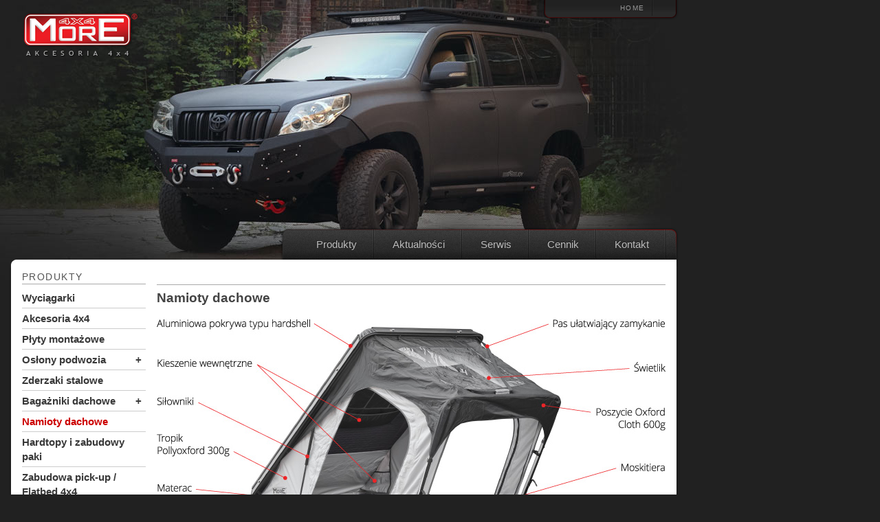

--- FILE ---
content_type: text/html; charset=UTF-8
request_url: https://www.more4x4.pl/produkty/namioty-dachowe/
body_size: 4533
content:
<!DOCTYPE html PUBLIC "-//W3C//DTD XHTML 1.0 Transitional//EN" "http://www.w3.org/TR/xhtml1/DTD/xhtml1-transitional.dtd">
<html xmlns="http://www.w3.org/1999/xhtml">
<head>
<!-- Start cookieyes banner --> <script id="cookieyes" type="text/javascript" src="https://cdn-cookieyes.com/client_data/0986efac1e4959c6507ac597/script.js"></script> <!-- End cookieyes banner -->

<meta http-equiv="Content-Type" content="text/html; charset=utf-8" />
<meta http-equiv="Content-Language" content="pl" />
<link rel="shortcut icon" href="favicon.ico" type="image/x-icon"/>
<title>Namioty dachowe, Namioty samochodowe MorE 4x4 - more4x4.pl</title>
<meta name="description" content="Namiot dachowy to bezpieczny dom na wyprawie. Po dniu pełnym wrażeń dobrze jest pójść spać w czystych i wygodnych warunkach zamiast spędzać noc w zakurzonym wnętrzu samochodu. Namioty dachowe oraz namioty - bagażniki dachowe MorE 4x4." />
<meta name="robots" content="Index,FOLLOW" />
<meta property="og:image" content="https://www.more4x4.pl/public/photo/categories/5/thumbBig/namioty-dachowe.jpg" /><base href="https://www.more4x4.pl/" />
<link href="https://www.more4x4.pl/public/stylesheets/reset.css" media="all" rel="stylesheet" />
<link href="https://www.more4x4.pl/public/stylesheets/style.css?2023020602" media="all" rel="stylesheet" />
<link href="https://www.more4x4.pl/public/stylesheets/wimmViewer.css" media="all" rel="stylesheet" />

<!-- Include Main jQuery library -->
<script type="text/javascript" src="https://www.more4x4.pl/public/javascripts/jquery-1.8.3.min.js"></script>
<!-- <script type="text/javascript" src="https://www.more4x4.pl/public/javascripts/cookiesDirective-v1.5.js"></script> -->
<script type="text/javascript" src="https://www.more4x4.pl/public/javascripts/jquery.dropotron.min.js"></script>
<script type="text/javascript" src="https://www.more4x4.pl/public/javascripts/jquery.typographer.js"></script>
<script type="text/javascript" src="https://www.more4x4.pl/public/javascripts/jquery.typographer.orphan.min.js"></script>

<!-- Include background slide show-->
<script type="text/javascript" src="https://www.more4x4.pl/public/javascripts/jquery.background.slideShow.js"></script>

<!-- Include Mega Drop Menu-->
<script type="text/javascript" src="https://www.more4x4.pl/public/javascripts/jquery.hoverIntent.minified.js"></script>   
<script type="text/javascript">
$(document).ready(function() {
	
	function megaHoverOver(){
		$(this).find(".sub").stop().fadeTo('fast', 1).show();
			
		//Calculate width of all ul's
		(function($) { 
			jQuery.fn.calcSubWidth = function() {
				rowWidth = 0;
				//Calculate row
				$(this).find("ul").each(function() {					
					rowWidth += $(this).width(); 
				});	
			};
		})(jQuery); 
		
		if ( $(this).find(".row").length > 0 ) { //If row exists...
			var biggestRow = 0;	
			//Calculate each row
			$(this).find(".row").each(function() {							   
				$(this).calcSubWidth();
				//Find biggest row
				if(rowWidth > biggestRow) {
					biggestRow = rowWidth;
				}
			});
			//Set width
			$(this).find(".sub").css({'width' :biggestRow});
			$(this).find(".row:last").css({'margin':'0'});
			
		} else { //If row does not exist...
			
			$(this).calcSubWidth();
			//Set Width
			$(this).find(".sub").css({'width' : rowWidth});
			
		}
	}
	
	function megaHoverOut(){ 
	  $(this).find(".sub").stop().fadeTo('fast', 0, function() {
		  $(this).hide(); 
	  });
	}

	var config = {    
		 sensitivity: 2, // number = sensitivity threshold (must be 1 or higher)    
		 interval: 30, // number = milliseconds for onMouseOver polling interval    
		 over: megaHoverOver, // function = onMouseOver callback (REQUIRED)    
		 timeout: 100, // number = milliseconds delay before onMouseOut    
		 out: megaHoverOut // function = onMouseOut callback (REQUIRED)    
	};

	$("ul#nav li .sub").css({'opacity':'0'});
	$("ul#nav li").hoverIntent(config);


});

	

$(document).ready(function() {

	var foo = $('#menu_wrap > ul');
	foo.dropotron();
	
});

$(document).ready(function() {
	$('#content').typographer({
		modules: ['orphan']
	});
});

</script>
<!-- Google tag (gtag.js) -->
<script async src="https://www.googletagmanager.com/gtag/js?id=G-YM2ET0MBEZ"></script>
<script>
  window.dataLayer = window.dataLayer || [];
  function gtag(){dataLayer.push(arguments);}
  gtag('js', new Date());

  gtag('config', 'G-YM2ET0MBEZ');
</script>
<script type="text/javascript">
var photos = [{"image" : "https://www.more4x4.pl/public/images/bgs/more4x4_02_toyota-J15.jpg"},{"image" : "https://www.more4x4.pl/public/images/bgs/more4x4_01_jimny.jpg"},{"image" : "https://www.more4x4.pl/public/images/bgs/more4x4_05.jpg"},{"image" : "https://www.more4x4.pl/public/images/bgs/more4x4_03_bagaznik.jpg"},{"image" : "https://www.more4x4.pl/public/images/bgs/more4x4_zabudowa_turystyczna.jpg"},{"image" : "https://www.more4x4.pl/public/images/bgs/more4x4_09_Toyota-Hilux-REVO.jpg"},{"image" : "https://www.more4x4.pl/public/images/bgs/more4x4_07_nissan.jpg"},{"image" : "https://www.more4x4.pl/public/images/bgs/more4x4_08_wyciagarka.jpg"},{"image" : "https://www.more4x4.pl/public/images/bgs/more4x4_Toyota-J250.jpg"},{"image" : "https://www.more4x4.pl/public/images/bgs/more4x4_05.jpg"},{"image" : "https://www.more4x4.pl/public/images/bgs/more4x4_04_toyota-J12.jpg"}];
</script>

</head>
<body>
<!--<script type="text/javascript">
    cookiesDirective('bottom',0,'polityka-prywatnosci/','pl');
</script>-->
<div id="headerimgs">
	<div id="headerimg1" class="headerimg"></div>
	<div id="headerimg2" class="headerimg"></div>
</div>

<div id="site_wrapper">
	<div id="main_wrapper">
		<div id="header_wrap">
			<div id="logo">
				<a href="https://www.more4x4.pl/"><img class="lazy" data-src="https://www.more4x4.pl/public/images/logo_MORE4x4.png" width="170" height="75" alt="Wyciągarki | Akcesoria off-road | More4x4" /></a>
			</div>

			<div id="top_menu">

				 

				<a href="https://www.more4x4.pl/">Home</a><a class="last" href="https://www.more4x4.pl//"></a>
			</div>
			<br style="clear: right;" />

		</div><!-- // Header wrap -->

		<div id="menu_wrap">
				    <ul id="nav">
                            <li><a id="92" class="selected" href="produkty">Produkty</a><ul><li><a href="produkty/wyciagarki" >Wyciągarki</a></li><li><a href="produkty/akcesoria-4x4" >Akcesoria 4x4</a></li><li><a href="produkty/plyty-montazowe" >Płyty montażowe</a></li><li><a href="produkty/oslony-podwozia" >Osłony podwozia</a></li><li><a href="produkty/zderzaki-stalowe" >Zderzaki stalowe</a></li><li><a href="produkty/bagazniki-dachowe" >Bagażniki dachowe</a></li><li><a href="produkty/progi" >Progi</a></li><li><a href="produkty/roll-bars-bed-racks" >Roll Bars / Bed Racks</a></li><li><a href="produkty/hardtopy-i-zabudowy-paki" >Hardtopy i zabudowy paki</a></li><li><a href="produkty/zabudowa-pick-up-flatbed-4x4" >Zabudowa pick-up / Flatbed 4x4</a></li><li><a href="produkty/zabudowy-szufladowe" >Zabudowy szufladowe</a></li><li><a href="produkty/zawieszenia-lifty" >Zawieszenia - lifty</a></li><li><a href="produkty/wahacze" >Wahacze</a></li><li><a href="produkty/drazki-panharda" >Drążki Panharda</a></li><li><a href="produkty/dystanse-kol" >Dystanse kół</a></li><li><a href="produkty/poszerzenia-nadkoli" >Poszerzenia nadkoli</a></li><li><a href="produkty/snorkele" >Snorkele</a></li><li><a href="produkty/kanistry-i-zbiorniki-wody" >Kanistry i zbiorniki wody</a></li><li><a href="produkty/liny-syntetyczne" >Liny syntetyczne</a></li><li><a href="produkty/namioty-dachowe" >Namioty dachowe</a></li><li><a href="produkty/zbiorniki-paliwa" >Zbiorniki paliwa</a></li><li><a href="produkty/wyciagarki-czesci" >Wyciągarki - części</a></li></ul></li>
                                <li><a id="93" href="aktualnosci">Aktualności</a></li>
                                <li><a id="94" href="serwis">Serwis</a></li>
                                <li><a id="95" href="cennik">Cennik</a></li>
                                <li><a id="96" href="kontakt">Kontakt</a></li>
                		</ul>
					<br style="clear: both;" />
		</div><!-- // Menu wrap -->
		<div id="content_wrap_shadow">
			<div id="content_wrap_bg">
<section id="content" class="products" ><section class="left-col"><h2>Produkty</h2><ul class="sidebar-menu"><li ><a class="category" href="produkty/wyciagarki" title="Wyciągarki">Wyciągarki</a></li><li ><a class="category" href="produkty/akcesoria-4x4" title="Akcesoria 4x4">Akcesoria 4x4</a></li><li ><a class="category" href="produkty/plyty-montazowe" title="Płyty montażowe">Płyty montażowe</a></li><li ><a class="category" href="produkty/oslony-podwozia" title="Osłony podwozia">Osłony podwozia</a><a class="roll pull-right" href="#"><i class="fa fa-angle-left">+</i></a><ul class="sidebar-submenu"><li ><a class="category" href="produkty/zestawy-oslon-aluminiowych" title="Zestawy osłon aluminiowych">Zestawy osłon aluminiowych</a></li><li ><a class="category" href="produkty/oslony-aluminiowe" title="Osłony aluminiowe">Osłony aluminiowe</a></li><li ><a class="category" href="produkty/oslony-stalowe" title="Osłony stalowe">Osłony stalowe</a></li></ul></li><li ><a class="category" href="produkty/zderzaki-stalowe" title="Zderzaki stalowe">Zderzaki stalowe</a></li><li ><a class="category" href="produkty/bagazniki-dachowe" title="Bagażniki dachowe">Bagażniki dachowe</a><a class="roll pull-right" href="#"><i class="fa fa-angle-left">+</i></a><ul class="sidebar-submenu"><li ><a class="category" href="produkty/bagazniki-dedykowane-platformy" title="Bagażniki dedykowane - platformy">Bagażniki dedykowane - platformy</a></li><li ><a class="category" href="produkty/bagazniki-dedykowane-koszowe" title="Bagażniki dedykowane - koszowe">Bagażniki dedykowane - koszowe</a></li><li ><a class="category" href="produkty/bagazniki-dedykowane-skrzynkowe" title="Bagażniki dedykowane - skrzynkowe">Bagażniki dedykowane - skrzynkowe</a></li><li ><a class="category" href="produkty/platformy-bagaznikow-bez-mocowan" title="Platformy bagażników bez mocowań">Platformy bagażników bez mocowań</a></li><li ><a class="category" href="produkty/mocowania-dedykowane" title="Mocowania dedykowane">Mocowania dedykowane</a></li><li ><a class="category" href="produkty/oswietlenie-do-bagaznikow" title="Oświetlenie do bagażników">Oświetlenie do bagażników</a></li></ul></li><li class="active" ><a class="category" href="produkty/namioty-dachowe" title="Namioty dachowe">Namioty dachowe</a></li><li ><a class="category" href="produkty/hardtopy-i-zabudowy-paki" title="Hardtopy i zabudowy paki">Hardtopy i zabudowy paki</a></li><li ><a class="category" href="produkty/zabudowa-pick-up-flatbed-4x4" title="Zabudowa pick-up / Flatbed 4x4">Zabudowa pick-up / Flatbed 4x4</a></li><li ><a class="category" href="produkty/zabudowy-szufladowe" title="Zabudowy szufladowe">Zabudowy szufladowe</a></li><li ><a class="category" href="produkty/roll-bars-bed-racks" title="Roll Bars / Bed Racks">Roll Bars / Bed Racks</a></li><li ><a class="category" href="produkty/progi" title="Progi">Progi</a></li><li ><a class="category" href="produkty/zawieszenia-lifty" title="Zawieszenia - lifty">Zawieszenia - lifty</a></li><li ><a class="category" href="produkty/wahacze" title="Wahacze">Wahacze</a></li><li ><a class="category" href="produkty/drazki-panharda" title="Drążki Panharda">Drążki Panharda</a></li><li ><a class="category" href="produkty/dystanse-kol" title="Dystanse kół">Dystanse kół</a></li><li ><a class="category" href="produkty/poszerzenia-nadkoli" title="Poszerzenia nadkoli">Poszerzenia nadkoli</a></li><li ><a class="category" href="produkty/snorkele" title="Snorkele">Snorkele</a></li><li ><a class="category" href="produkty/kanistry-i-zbiorniki-wody" title="Kanistry i zbiorniki wody">Kanistry i zbiorniki wody</a></li><li ><a class="category" href="produkty/zbiorniki-paliwa" title="Zbiorniki paliwa">Zbiorniki paliwa</a></li><li ><a class="category" href="produkty/liny-syntetyczne" title="Liny syntetyczne">Liny syntetyczne</a></li><li ><a class="category" href="produkty/wyciagarki-czesci" title="Wyciągarki - części">Wyciągarki - części</a></li></ul></section> <!-- Left Col -->

    <section class="right-col"><h1>Namioty dachowe</h1><article class="text"><p><img alt="" src="https://www.more4x4.pl/public/files/obrazy/namioty-dachowe-kategoria.jpg" style="height:332px; width:740px" /></p>

<p><strong>Namiot dachowy More 4x4</strong>&nbsp;to&nbsp;bezpieczny dom na&nbsp;wyprawie. Po&nbsp;dniu pełnym wrażeń dobrze jest p&oacute;jść spać w&nbsp;czystych i&nbsp;wygodnych warunkach zamiast spędzać noc w&nbsp;zakurzonym wnętrzu samochodu.</p>

<p><strong>Namioty dachowe More 4x4</strong>&nbsp;wyposażone są w&nbsp;nieprzemakalne poszycie z&nbsp;klejonymi szwami oraz szereg udogodnień dla użytkownika typu pasy pomagające wejść po&nbsp;drabince czy kieszenie na&nbsp;drobiazgi.</p></article><div id="category-thumbs" class="" ><a class="thumb" href="produkt/1056/namiot-dachowy-namiot-samochodowy-more-4x4-hardshell-2.0" title="Namiot dachowy - Namiot samochodowy More 4x4 hardshell 2.0 ATAR013"><div class="item" style="height: 160px;"><img class="lazy" data-src="https://www.more4x4.pl/public/photo/products/1056/thumbMid/7287-namiot-dachowy-namiot-samochodowy-more-4x4-hardshell-2.0.jpg" width="240" height="160" alt="Namiot dachowy - Namiot samochodowy More 4x4 hardshell 2.0" /></div><div class="product-reference">ATAR013</div><h2 class="product-name">Namiot dachowy - Namiot samochodowy More 4x4 hardshell 2.0</h2></a><a class="thumb" href="produkt/1055/namiot-dachowy-namiot-samochodowy-more-4x4-hardshell-1.0" title="Namiot dachowy - Namiot samochodowy More 4x4 hardshell 1.0 ATAR012"><div class="item" style="height: 160px;"><img class="lazy" data-src="https://www.more4x4.pl/public/photo/products/1055/thumbMid/7284-namiot-dachowy-namiot-samochodowy-more-4x4-hardshell-1.0.jpg" width="240" height="160" alt="Namiot dachowy - Namiot samochodowy More 4x4 hardshell 1.0" /></div><div class="product-reference">ATAR012</div><h2 class="product-name">Namiot dachowy - Namiot samochodowy More 4x4 hardshell 1.0</h2></a><a class="thumb" href="produkt/88/namiot-dachowy-more-4x4-145cm-z-przedsionkiem" title="Namiot dachowy MorE 4x4 145cm z przedsionkiem ND0006"><div class="item" style="height: 160px;"><img class="lazy" data-src="https://www.more4x4.pl/public/photo/products/88/thumbMid/539-namiot-dachowy-more-4x4-145cm-z-przedsionkiem.jpg" width="240" height="160" alt="Namiot dachowy MorE 4x4 145cm z przedsionkiem" /></div><div class="product-reference">ND0006</div><h2 class="product-name">Namiot dachowy MorE 4x4 145cm z przedsionkiem</h2></a><a class="thumb" href="produkt/11/namiot-dachowy-more-4x4-122cm" title="Namiot dachowy MorE 4x4 122cm ND0001"><div class="item" style="height: 160px;"><img class="lazy" data-src="https://www.more4x4.pl/public/photo/products/11/thumbMid/538-namiot-dachowy-more-4x4-122cm.jpg" width="240" height="160" alt="Namiot dachowy MorE 4x4 122cm" /></div><div class="product-reference">ND0001</div><h2 class="product-name">Namiot dachowy MorE 4x4 122cm</h2></a><a class="thumb" href="produkt/1052/markiza-samochodowa-foxwing-270-big-size-zadaszenie-boczne-more-4x4" title="Markiza samochodowa Foxwing 270° big size - zadaszenie boczne More 4x4 ATAR009"><div class="item" style="height: 160px;"><img class="lazy" data-src="https://www.more4x4.pl/public/photo/products/1052/thumbMid/7503-markiza-samochodowa-foxwing-270-big-size-zadaszenie-boczne-more-4x4.jpg" width="240" height="160" alt="Markiza samochodowa Foxwing 270° big size - zadaszenie boczne More 4x4" /></div><div class="product-reference">ATAR009</div><h2 class="product-name">Markiza samochodowa Foxwing 270° big size - zadaszenie boczne More 4x4</h2></a><a class="thumb" href="produkt/1051/markiza-samochodowa-batwing-270-2.5m-zadaszenie-boczne-more-4x4" title="Markiza samochodowa Batwing 270° 2,5m - zadaszenie boczne More 4x4 ATAR008"><div class="item" style="height: 160px;"><img class="lazy" data-src="https://www.more4x4.pl/public/photo/products/1051/thumbMid/7471-markiza-samochodowa-batwing-270-2.5m-zadaszenie-boczne-more-4x4.jpg" width="240" height="160" alt="Markiza samochodowa Batwing 270° 2,5m - zadaszenie boczne More 4x4" /></div><div class="product-reference">ATAR008</div><h2 class="product-name">Markiza samochodowa Batwing 270° 2,5m - zadaszenie boczne More 4x4</h2></a><a class="thumb" href="produkt/1050/markiza-samochodowa-batwing-270-2m-zadaszenie-boczne-more-4x4" title="Markiza samochodowa Batwing 270° 2m - zadaszenie boczne More 4x4 ATAR007"><div class="item" style="height: 160px;"><img class="lazy" data-src="https://www.more4x4.pl/public/photo/products/1050/thumbMid/7470-markiza-samochodowa-batwing-270-2m-zadaszenie-boczne-more-4x4.jpg" width="240" height="160" alt="Markiza samochodowa Batwing 270° 2m - zadaszenie boczne More 4x4" /></div><div class="product-reference">ATAR007</div><h2 class="product-name">Markiza samochodowa Batwing 270° 2m - zadaszenie boczne More 4x4</h2></a><a class="thumb" href="produkt/1054/zadaszenie-boczne-2-2.5m-markiza-samochodowa-more-4x4" title="Zadaszenie boczne 2 / 2,5m - markiza samochodowa More 4x4 ATAR011"><div class="item" style="height: 160px;"><img class="lazy" data-src="https://www.more4x4.pl/public/photo/products/1054/thumbMid/7319-zadaszenie-boczne-2-2.5m-markiza-samochodowa-more-4x4.jpg" width="240" height="160" alt="Zadaszenie boczne 2 / 2,5m - markiza samochodowa More 4x4" /></div><div class="product-reference">ATAR011</div><h2 class="product-name">Zadaszenie boczne 2 / 2,5m - markiza samochodowa More 4x4</h2></a><a class="thumb" href="produkt/1053/zadaszenie-boczne-1.4-2.5m-markiza-samochodowa-more-4x4" title="Zadaszenie boczne 1,4 / 2,5m - markiza samochodowa More 4x4 ATAR010"><div class="item" style="height: 160px;"><img class="lazy" data-src="https://www.more4x4.pl/public/photo/products/1053/thumbMid/7318-zadaszenie-boczne-1.4-2.5m-markiza-samochodowa-more-4x4.jpg" width="240" height="160" alt="Zadaszenie boczne 1,4 / 2,5m - markiza samochodowa More 4x4" /></div><div class="product-reference">ATAR010</div><h2 class="product-name">Zadaszenie boczne 1,4 / 2,5m - markiza samochodowa More 4x4</h2></a><a class="thumb" href="produkt/99/pokrowiec-do-namiotu-122cm-more4x4" title="Pokrowiec do namiotu MorE 4x4 122cm ND0008"><div class="item" style="height: 160px;"><img class="lazy" data-src="https://www.more4x4.pl/public/photo/products/99/thumbMid/320-pokrowiec-do-namiotu-122cm-more4x4.jpg" width="240" height="160" alt="Pokrowiec do namiotu MorE 4x4 122cm" /></div><div class="product-reference">ND0008</div><h2 class="product-name">Pokrowiec do namiotu MorE 4x4 122cm</h2></a><a class="thumb" href="produkt/100/pokrowiec-do-namiotu-140145cm-more4x4" title="Pokrowiec do namiotu MorE 4x4 140/145cm ND0009"><div class="item" style="height: 160px;"><img class="lazy" data-src="https://www.more4x4.pl/public/photo/products/100/thumbMid/321-pokrowiec-do-namiotu-140145cm-more4x4.jpg" width="240" height="160" alt="Pokrowiec do namiotu MorE 4x4 140/145cm" /></div><div class="product-reference">ND0009</div><h2 class="product-name">Pokrowiec do namiotu MorE 4x4 140/145cm</h2></a><a class="thumb" href="produkt/97/przedluzenie-drabinki-namiotu-dachowego" title="Przedłużenie drabinki namiotu dachowego ND0007"><div class="item" style="height: 160px;"><img class="lazy" data-src="https://www.more4x4.pl/public/photo/products/97/thumbMid/315-przedluzenie-drabinki-namiotu-dachowego.jpg" width="240" height="160" alt="Przedłużenie drabinki namiotu dachowego" /></div><div class="product-reference">ND0007</div><h2 class="product-name">Przedłużenie drabinki namiotu dachowego</h2></a></div><div class="clear right"><a class="back" href="produkty" title="Powrót"><span>Powrót [</span>-<span>]</span></a></div> 
    </section> <!--  -->
	<div class="clear"></div>
</section> <!-- content -->			</div><!-- // content_wrap_shadow -->
		</div><!-- // content_wrap_bg -->
		
		<div id="footer_wrap">
			<div id="footer">
				<div class="footer">
					<h4>Kontakt</h4>
						<p>EXPEDYCJA.PL, 
						ul. Gdyńska 151, 
						80-209 Tuchom<br />
						Tel. (PL): <a href="tel:+48583409151" >(+48) 58 340 91 51</a><br />Tel. (PL): <a href="tel:+48796796446" >(+48) 796 796 446</a><br />
						Tel. (ENG): <a href="tel:+48570870390">(+48) 570-870-390</a></p>
				</div>
				<div class="footer_right">
					
				</div>
                <div id="linki"></div>
			</div>

		</div><!-- // Footer warpper -->

		<div id="light_footer">
			<h5>Copyright © 2026 MORE 4x4 | CREATED BY <a href="http://www.wytwornia.net" rel="nofollow" target="_blank">wytwornia.net</a></h5>
		</div>
		
	</div><!-- // Main Wrapper -->

</div><!-- // Site Wrapper -->
<script type="text/javascript" src="https://www.more4x4.pl/public/javascripts/more.js"></script>

<!-- Include lazy load -->
	<script type="text/javascript" src="https://www.more4x4.pl/public/javascripts/dist/lazyload.min.js"></script>
	<script>
		var myLazyLoad = new LazyLoad();
		// After your content has changed...
		myLazyLoad.update();
	</script>
</body>
<!-- // Body -->
</html>


--- FILE ---
content_type: text/css
request_url: https://www.more4x4.pl/public/stylesheets/reset.css
body_size: 161
content:
a, abbr, address, article, aside, audio, b, blockquote, body, canvas,
caption, cite, code, dd, del, details, dfn, div, dl, dt, em, embed, fieldset,
figcaption, figure, footer, form, h1, h2, h3, h4, h5, h6, header, hgroup,
html, i, iframe, img, ins, kbd, label, legend, li, mark, menu, nav,
object, ol, p, pre, q, samp, section, small, span, strong, sub, summary,
sup, table, tbody, td, tfoot, th, thead, time, tr, ul, var, video {
  margin: 0;
  padding: 0;
  border: 0;
  font-size: 100%;
  font-weight: inherit;
  font-style: inherit;
  vertical-align: baseline;
}

article, aside, canvas, details, figcaption, figure, footer, header,
hgroup, menu, nav, section, summary {
  display: block;
}

a, ins, del {
  text-decoration: none;
}

ul, ol {
  list-style: none;
}

table {
  border-spacing: 0;
  border-collapse: collapse;
}

caption, th {
  text-align: left;
}

q:after, q:before {
  content: "";
}


--- FILE ---
content_type: application/javascript
request_url: https://www.more4x4.pl/public/javascripts/more.js
body_size: 242
content:
$.sidebarMenu = function(menu) {
  var animationSpeed = 300,
    subMenuSelector = '.sidebar-submenu';

  $(menu).on('click', 'li > a.roll', function(e) {
	//alert('clicked');
    var $this = $(this);
    var checkElement = $this.next();

    if (checkElement.is(subMenuSelector) && checkElement.is(':visible')) {
      checkElement.slideUp(animationSpeed, function() {
        checkElement.removeClass('menu-open');
      });
      checkElement.parent("li").removeClass("active");
    }

    //If the menu is not visible
    else if ((checkElement.is(subMenuSelector)) && (!checkElement.is(':visible'))) {
      //Get the parent menu
      var parent = $this.parents('ul').first();
      //Close all open menus within the parent
      var ul = parent.find('ul:visible').slideUp(animationSpeed);
      //Remove the menu-open class from the parent
      ul.removeClass('menu-open');
      //Get the parent li
      var parent_li = $this.parent("li");

      //Open the target menu and add the menu-open class
      checkElement.slideDown(animationSpeed, function() {
        //Add the class active to the parent li
        checkElement.addClass('menu-open');
        parent.find('li.active').removeClass('active');
        parent_li.addClass('active');
      });
    }
    //if this isn't a link, prevent the page from being redirected
    if (checkElement.is(subMenuSelector)) {
      e.preventDefault();
    }
  });
}

		
$.sidebarMenu($('.sidebar-menu'));
